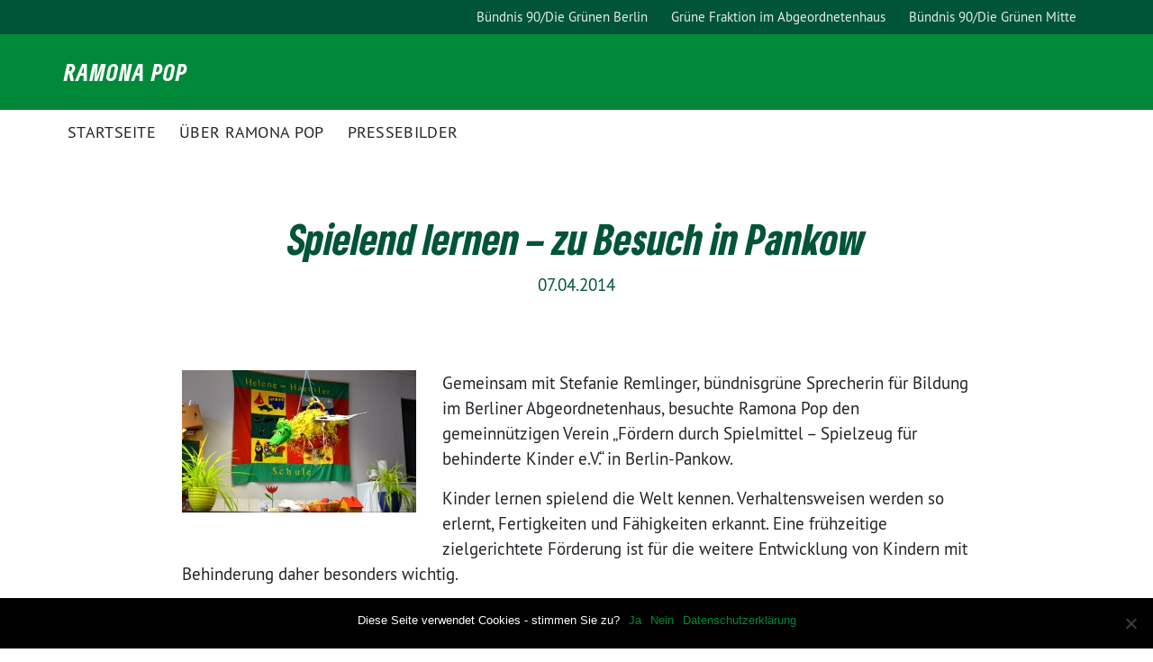

--- FILE ---
content_type: text/html; charset=UTF-8
request_url: https://ramona-pop.de/spielend-lernen-zu-besuch-in-pankow/
body_size: 17962
content:
<!doctype html><html lang="de" class="theme--default"><head><meta charset="UTF-8"><meta name="viewport" content="width=device-width, initial-scale=1"><link rel="profile" href="https://gmpg.org/xfn/11"><meta property="og:url" content="https://ramona-pop.de/spielend-lernen-zu-besuch-in-pankow/"><meta property="og:type" content="website"><meta property="og:title" content="Spielend lernen &#8211; zu Besuch in Pankow"><meta property="og:description" content="Gemeinsam mit Stefanie Remlinger, bündnisgrüne Sprecherin für Bildung im Berliner Abgeordnetenhaus, besuchte Ramona Pop den gemeinnützigen Verein „Fördern durch Spielmittel – Spielzeug für behinderte Kinder e.V.“ in Berlin-Pankow. Kinder lernen [&hellip;]"><meta property="og:image" content="https://ramona-pop.de/wp-content/themes/sunflower/assets/img/sunflower1.jpg"><meta name="twitter:card" content="summary_large_image"><meta property="twitter:domain" content="https://ramona-pop.de"><meta property="twitter:url" content="https://ramona-pop.de/spielend-lernen-zu-besuch-in-pankow/"><meta name="twitter:title" content="Spielend lernen &#8211; zu Besuch in Pankow"><meta name="twitter:description" content="Gemeinsam mit Stefanie Remlinger, bündnisgrüne Sprecherin für Bildung im Berliner Abgeordnetenhaus, besuchte Ramona Pop den gemeinnützigen Verein „Fördern durch Spielmittel – Spielzeug für behinderte Kinder e.V.“ in Berlin-Pankow. Kinder lernen [&hellip;]"><meta name="twitter:image" content="https://ramona-pop.de/wp-content/themes/sunflower/assets/img/sunflower1.jpg"><meta name='robots' content='index, follow, max-image-preview:large, max-snippet:-1, max-video-preview:-1' /><style>img:is([sizes="auto" i], [sizes^="auto," i]) { contain-intrinsic-size: 3000px 1500px }</style><title>Spielend lernen - zu Besuch in Pankow - Ramona Pop</title><link rel="canonical" href="https://ramona-pop.de/spielend-lernen-zu-besuch-in-pankow/" /><meta property="og:locale" content="de_DE" /><meta property="og:type" content="article" /><meta property="og:title" content="Spielend lernen - zu Besuch in Pankow - Ramona Pop" /><meta property="og:description" content="Gemeinsam mit Stefanie Remlinger, bündnisgrüne Sprecherin für Bildung im Berliner Abgeordnetenhaus, besuchte Ramona Pop den gemeinnützigen Verein „Fördern durch Spielmittel – Spielzeug für behinderte Kinder e.V.“ in Berlin-Pankow. Kinder lernen [&hellip;]" /><meta property="og:url" content="https://ramona-pop.de/spielend-lernen-zu-besuch-in-pankow/" /><meta property="og:site_name" content="Ramona Pop" /><meta property="article:published_time" content="2014-04-07T07:00:31+00:00" /><meta property="article:modified_time" content="2014-04-07T13:31:37+00:00" /><meta property="og:image" content="http://www.ramona-pop.de/wp-content/uploads/2014/04/DSC_8124-260x158.jpg" /><meta name="author" content="Ramona" /><meta name="twitter:card" content="summary_large_image" /><meta name="twitter:label1" content="Verfasst von" /><meta name="twitter:data1" content="Ramona" /><meta name="twitter:label2" content="Geschätzte Lesezeit" /><meta name="twitter:data2" content="2 Minuten" /> <script type="application/ld+json" class="yoast-schema-graph">{"@context":"https://schema.org","@graph":[{"@type":"Article","@id":"https://ramona-pop.de/spielend-lernen-zu-besuch-in-pankow/#article","isPartOf":{"@id":"https://ramona-pop.de/spielend-lernen-zu-besuch-in-pankow/"},"author":{"name":"Ramona","@id":"https://ramona-pop.de/#/schema/person/83ac45b7051dc6a594b488103a1b13b6"},"headline":"Spielend lernen &#8211; zu Besuch in Pankow","datePublished":"2014-04-07T07:00:31+00:00","dateModified":"2014-04-07T13:31:37+00:00","mainEntityOfPage":{"@id":"https://ramona-pop.de/spielend-lernen-zu-besuch-in-pankow/"},"wordCount":410,"commentCount":0,"publisher":{"@id":"https://ramona-pop.de/#organization"},"image":{"@id":"https://ramona-pop.de/spielend-lernen-zu-besuch-in-pankow/#primaryimage"},"thumbnailUrl":"http://www.ramona-pop.de/wp-content/uploads/2014/04/DSC_8124-260x158.jpg","articleSection":["Aktuelles"],"inLanguage":"de","potentialAction":[{"@type":"CommentAction","name":"Comment","target":["https://ramona-pop.de/spielend-lernen-zu-besuch-in-pankow/#respond"]}]},{"@type":"WebPage","@id":"https://ramona-pop.de/spielend-lernen-zu-besuch-in-pankow/","url":"https://ramona-pop.de/spielend-lernen-zu-besuch-in-pankow/","name":"Spielend lernen - zu Besuch in Pankow - Ramona Pop","isPartOf":{"@id":"https://ramona-pop.de/#website"},"primaryImageOfPage":{"@id":"https://ramona-pop.de/spielend-lernen-zu-besuch-in-pankow/#primaryimage"},"image":{"@id":"https://ramona-pop.de/spielend-lernen-zu-besuch-in-pankow/#primaryimage"},"thumbnailUrl":"http://www.ramona-pop.de/wp-content/uploads/2014/04/DSC_8124-260x158.jpg","datePublished":"2014-04-07T07:00:31+00:00","dateModified":"2014-04-07T13:31:37+00:00","breadcrumb":{"@id":"https://ramona-pop.de/spielend-lernen-zu-besuch-in-pankow/#breadcrumb"},"inLanguage":"de","potentialAction":[{"@type":"ReadAction","target":["https://ramona-pop.de/spielend-lernen-zu-besuch-in-pankow/"]}]},{"@type":"ImageObject","inLanguage":"de","@id":"https://ramona-pop.de/spielend-lernen-zu-besuch-in-pankow/#primaryimage","url":"http://www.ramona-pop.de/wp-content/uploads/2014/04/DSC_8124-260x158.jpg","contentUrl":"http://www.ramona-pop.de/wp-content/uploads/2014/04/DSC_8124-260x158.jpg"},{"@type":"BreadcrumbList","@id":"https://ramona-pop.de/spielend-lernen-zu-besuch-in-pankow/#breadcrumb","itemListElement":[{"@type":"ListItem","position":1,"name":"Startseite","item":"https://ramona-pop.de/"},{"@type":"ListItem","position":2,"name":"Aktuelles","item":"https://ramona-pop.de/aktuelles/"},{"@type":"ListItem","position":3,"name":"Spielend lernen &#8211; zu Besuch in Pankow"}]},{"@type":"WebSite","@id":"https://ramona-pop.de/#website","url":"https://ramona-pop.de/","name":"Ramona Pop","description":"","publisher":{"@id":"https://ramona-pop.de/#organization"},"potentialAction":[{"@type":"SearchAction","target":{"@type":"EntryPoint","urlTemplate":"https://ramona-pop.de/?s={search_term_string}"},"query-input":{"@type":"PropertyValueSpecification","valueRequired":true,"valueName":"search_term_string"}}],"inLanguage":"de"},{"@type":"Organization","@id":"https://ramona-pop.de/#organization","name":"Ramona Pop","url":"https://ramona-pop.de/","logo":{"@type":"ImageObject","inLanguage":"de","@id":"https://ramona-pop.de/#/schema/logo/image/","url":"https://ramona-pop.de/wp-content/uploads/2021/02/wl_RamonaPop006.jpg","contentUrl":"https://ramona-pop.de/wp-content/uploads/2021/02/wl_RamonaPop006.jpg","width":1920,"height":1327,"caption":"Ramona Pop"},"image":{"@id":"https://ramona-pop.de/#/schema/logo/image/"}},{"@type":"Person","@id":"https://ramona-pop.de/#/schema/person/83ac45b7051dc6a594b488103a1b13b6","name":"Ramona","image":{"@type":"ImageObject","inLanguage":"de","@id":"https://ramona-pop.de/#/schema/person/image/","url":"https://secure.gravatar.com/avatar/588659b13c55aea350d74edd1d50827f?s=96&d=mm&r=g","contentUrl":"https://secure.gravatar.com/avatar/588659b13c55aea350d74edd1d50827f?s=96&d=mm&r=g","caption":"Ramona"},"url":"https://ramona-pop.de/author/ramona13qtkste4jkg/"}]}</script> <link rel="alternate" type="application/rss+xml" title="Ramona Pop &raquo; Feed" href="https://ramona-pop.de/feed/" /><link rel="alternate" type="application/rss+xml" title="Ramona Pop &raquo; Kommentar-Feed" href="https://ramona-pop.de/comments/feed/" /><link rel="alternate" type="application/rss+xml" title="Ramona Pop &raquo; Spielend lernen &#8211; zu Besuch in Pankow-Kommentar-Feed" href="https://ramona-pop.de/spielend-lernen-zu-besuch-in-pankow/feed/" /> <script src="[data-uri]" defer></script> <style id='wp-emoji-styles-inline-css'>img.wp-smiley, img.emoji {
		display: inline !important;
		border: none !important;
		box-shadow: none !important;
		height: 1em !important;
		width: 1em !important;
		margin: 0 0.07em !important;
		vertical-align: -0.1em !important;
		background: none !important;
		padding: 0 !important;
	}</style><link data-optimized="1" rel='stylesheet' id='wp-block-library-css' href='https://ramona-pop.de/wp-content/litespeed/css/0b18c8554656bcce1c27c1ab374906ca.css?ver=906ca' media='all' /><style id='global-styles-inline-css'>:root{--wp--preset--aspect-ratio--square: 1;--wp--preset--aspect-ratio--4-3: 4/3;--wp--preset--aspect-ratio--3-4: 3/4;--wp--preset--aspect-ratio--3-2: 3/2;--wp--preset--aspect-ratio--2-3: 2/3;--wp--preset--aspect-ratio--16-9: 16/9;--wp--preset--aspect-ratio--9-16: 9/16;--wp--preset--color--black: #000000;--wp--preset--color--cyan-bluish-gray: #abb8c3;--wp--preset--color--white: #ffffff;--wp--preset--color--pale-pink: #f78da7;--wp--preset--color--vivid-red: #cf2e2e;--wp--preset--color--luminous-vivid-orange: #ff6900;--wp--preset--color--luminous-vivid-amber: #fcb900;--wp--preset--color--light-green-cyan: #7bdcb5;--wp--preset--color--vivid-green-cyan: #00d084;--wp--preset--color--pale-cyan-blue: #8ed1fc;--wp--preset--color--vivid-cyan-blue: #0693e3;--wp--preset--color--vivid-purple: #9b51e0;--wp--preset--color--himmel: #0BA1DD;--wp--preset--color--tanne: #005437;--wp--preset--color--klee: #008939;--wp--preset--color--klee-700: #006E2E;--wp--preset--color--grashalm: #8ABD24;--wp--preset--color--sonne: #FFF17A;--wp--preset--color--sand: #F5F1E9;--wp--preset--color--gray: #EFF2ED;--wp--preset--gradient--vivid-cyan-blue-to-vivid-purple: linear-gradient(135deg,rgba(6,147,227,1) 0%,rgb(155,81,224) 100%);--wp--preset--gradient--light-green-cyan-to-vivid-green-cyan: linear-gradient(135deg,rgb(122,220,180) 0%,rgb(0,208,130) 100%);--wp--preset--gradient--luminous-vivid-amber-to-luminous-vivid-orange: linear-gradient(135deg,rgba(252,185,0,1) 0%,rgba(255,105,0,1) 100%);--wp--preset--gradient--luminous-vivid-orange-to-vivid-red: linear-gradient(135deg,rgba(255,105,0,1) 0%,rgb(207,46,46) 100%);--wp--preset--gradient--very-light-gray-to-cyan-bluish-gray: linear-gradient(135deg,rgb(238,238,238) 0%,rgb(169,184,195) 100%);--wp--preset--gradient--cool-to-warm-spectrum: linear-gradient(135deg,rgb(74,234,220) 0%,rgb(151,120,209) 20%,rgb(207,42,186) 40%,rgb(238,44,130) 60%,rgb(251,105,98) 80%,rgb(254,248,76) 100%);--wp--preset--gradient--blush-light-purple: linear-gradient(135deg,rgb(255,206,236) 0%,rgb(152,150,240) 100%);--wp--preset--gradient--blush-bordeaux: linear-gradient(135deg,rgb(254,205,165) 0%,rgb(254,45,45) 50%,rgb(107,0,62) 100%);--wp--preset--gradient--luminous-dusk: linear-gradient(135deg,rgb(255,203,112) 0%,rgb(199,81,192) 50%,rgb(65,88,208) 100%);--wp--preset--gradient--pale-ocean: linear-gradient(135deg,rgb(255,245,203) 0%,rgb(182,227,212) 50%,rgb(51,167,181) 100%);--wp--preset--gradient--electric-grass: linear-gradient(135deg,rgb(202,248,128) 0%,rgb(113,206,126) 100%);--wp--preset--gradient--midnight: linear-gradient(135deg,rgb(2,3,129) 0%,rgb(40,116,252) 100%);--wp--preset--font-size--small: 13px;--wp--preset--font-size--medium: clamp(14px, 0.875rem + ((1vw - 3.2px) * 0.682), 20px);--wp--preset--font-size--large: clamp(22.041px, 1.378rem + ((1vw - 3.2px) * 1.586), 36px);--wp--preset--font-size--x-large: clamp(25.014px, 1.563rem + ((1vw - 3.2px) * 1.93), 42px);--wp--preset--font-family--pt-sans: "PT Sans", sans-serif;--wp--preset--font-family--gruenetype: 'GruenType', sans-serif;--wp--preset--spacing--20: 0.44rem;--wp--preset--spacing--30: 0.67rem;--wp--preset--spacing--40: 1rem;--wp--preset--spacing--50: 1.5rem;--wp--preset--spacing--60: 2.25rem;--wp--preset--spacing--70: 3.38rem;--wp--preset--spacing--80: 5.06rem;--wp--preset--shadow--natural: 6px 6px 9px rgba(0, 0, 0, 0.2);--wp--preset--shadow--deep: 12px 12px 50px rgba(0, 0, 0, 0.4);--wp--preset--shadow--sharp: 6px 6px 0px rgba(0, 0, 0, 0.2);--wp--preset--shadow--outlined: 6px 6px 0px -3px rgba(255, 255, 255, 1), 6px 6px rgba(0, 0, 0, 1);--wp--preset--shadow--crisp: 6px 6px 0px rgba(0, 0, 0, 1);}:root { --wp--style--global--content-size: 900px;--wp--style--global--wide-size: 1200px; }:where(body) { margin: 0; }.wp-site-blocks > .alignleft { float: left; margin-right: 2em; }.wp-site-blocks > .alignright { float: right; margin-left: 2em; }.wp-site-blocks > .aligncenter { justify-content: center; margin-left: auto; margin-right: auto; }:where(.is-layout-flex){gap: 0.5em;}:where(.is-layout-grid){gap: 0.5em;}.is-layout-flow > .alignleft{float: left;margin-inline-start: 0;margin-inline-end: 2em;}.is-layout-flow > .alignright{float: right;margin-inline-start: 2em;margin-inline-end: 0;}.is-layout-flow > .aligncenter{margin-left: auto !important;margin-right: auto !important;}.is-layout-constrained > .alignleft{float: left;margin-inline-start: 0;margin-inline-end: 2em;}.is-layout-constrained > .alignright{float: right;margin-inline-start: 2em;margin-inline-end: 0;}.is-layout-constrained > .aligncenter{margin-left: auto !important;margin-right: auto !important;}.is-layout-constrained > :where(:not(.alignleft):not(.alignright):not(.alignfull)){max-width: var(--wp--style--global--content-size);margin-left: auto !important;margin-right: auto !important;}.is-layout-constrained > .alignwide{max-width: var(--wp--style--global--wide-size);}body .is-layout-flex{display: flex;}.is-layout-flex{flex-wrap: wrap;align-items: center;}.is-layout-flex > :is(*, div){margin: 0;}body .is-layout-grid{display: grid;}.is-layout-grid > :is(*, div){margin: 0;}body{padding-top: 0px;padding-right: 0px;padding-bottom: 0px;padding-left: 0px;}a:where(:not(.wp-element-button)){text-decoration: underline;}:root :where(.wp-element-button, .wp-block-button__link){background-color: #32373c;border-width: 0;color: #fff;font-family: inherit;font-size: inherit;line-height: inherit;padding: calc(0.667em + 2px) calc(1.333em + 2px);text-decoration: none;}.has-black-color{color: var(--wp--preset--color--black) !important;}.has-cyan-bluish-gray-color{color: var(--wp--preset--color--cyan-bluish-gray) !important;}.has-white-color{color: var(--wp--preset--color--white) !important;}.has-pale-pink-color{color: var(--wp--preset--color--pale-pink) !important;}.has-vivid-red-color{color: var(--wp--preset--color--vivid-red) !important;}.has-luminous-vivid-orange-color{color: var(--wp--preset--color--luminous-vivid-orange) !important;}.has-luminous-vivid-amber-color{color: var(--wp--preset--color--luminous-vivid-amber) !important;}.has-light-green-cyan-color{color: var(--wp--preset--color--light-green-cyan) !important;}.has-vivid-green-cyan-color{color: var(--wp--preset--color--vivid-green-cyan) !important;}.has-pale-cyan-blue-color{color: var(--wp--preset--color--pale-cyan-blue) !important;}.has-vivid-cyan-blue-color{color: var(--wp--preset--color--vivid-cyan-blue) !important;}.has-vivid-purple-color{color: var(--wp--preset--color--vivid-purple) !important;}.has-himmel-color{color: var(--wp--preset--color--himmel) !important;}.has-tanne-color{color: var(--wp--preset--color--tanne) !important;}.has-klee-color{color: var(--wp--preset--color--klee) !important;}.has-klee-700-color{color: var(--wp--preset--color--klee-700) !important;}.has-grashalm-color{color: var(--wp--preset--color--grashalm) !important;}.has-sonne-color{color: var(--wp--preset--color--sonne) !important;}.has-sand-color{color: var(--wp--preset--color--sand) !important;}.has-gray-color{color: var(--wp--preset--color--gray) !important;}.has-black-background-color{background-color: var(--wp--preset--color--black) !important;}.has-cyan-bluish-gray-background-color{background-color: var(--wp--preset--color--cyan-bluish-gray) !important;}.has-white-background-color{background-color: var(--wp--preset--color--white) !important;}.has-pale-pink-background-color{background-color: var(--wp--preset--color--pale-pink) !important;}.has-vivid-red-background-color{background-color: var(--wp--preset--color--vivid-red) !important;}.has-luminous-vivid-orange-background-color{background-color: var(--wp--preset--color--luminous-vivid-orange) !important;}.has-luminous-vivid-amber-background-color{background-color: var(--wp--preset--color--luminous-vivid-amber) !important;}.has-light-green-cyan-background-color{background-color: var(--wp--preset--color--light-green-cyan) !important;}.has-vivid-green-cyan-background-color{background-color: var(--wp--preset--color--vivid-green-cyan) !important;}.has-pale-cyan-blue-background-color{background-color: var(--wp--preset--color--pale-cyan-blue) !important;}.has-vivid-cyan-blue-background-color{background-color: var(--wp--preset--color--vivid-cyan-blue) !important;}.has-vivid-purple-background-color{background-color: var(--wp--preset--color--vivid-purple) !important;}.has-himmel-background-color{background-color: var(--wp--preset--color--himmel) !important;}.has-tanne-background-color{background-color: var(--wp--preset--color--tanne) !important;}.has-klee-background-color{background-color: var(--wp--preset--color--klee) !important;}.has-klee-700-background-color{background-color: var(--wp--preset--color--klee-700) !important;}.has-grashalm-background-color{background-color: var(--wp--preset--color--grashalm) !important;}.has-sonne-background-color{background-color: var(--wp--preset--color--sonne) !important;}.has-sand-background-color{background-color: var(--wp--preset--color--sand) !important;}.has-gray-background-color{background-color: var(--wp--preset--color--gray) !important;}.has-black-border-color{border-color: var(--wp--preset--color--black) !important;}.has-cyan-bluish-gray-border-color{border-color: var(--wp--preset--color--cyan-bluish-gray) !important;}.has-white-border-color{border-color: var(--wp--preset--color--white) !important;}.has-pale-pink-border-color{border-color: var(--wp--preset--color--pale-pink) !important;}.has-vivid-red-border-color{border-color: var(--wp--preset--color--vivid-red) !important;}.has-luminous-vivid-orange-border-color{border-color: var(--wp--preset--color--luminous-vivid-orange) !important;}.has-luminous-vivid-amber-border-color{border-color: var(--wp--preset--color--luminous-vivid-amber) !important;}.has-light-green-cyan-border-color{border-color: var(--wp--preset--color--light-green-cyan) !important;}.has-vivid-green-cyan-border-color{border-color: var(--wp--preset--color--vivid-green-cyan) !important;}.has-pale-cyan-blue-border-color{border-color: var(--wp--preset--color--pale-cyan-blue) !important;}.has-vivid-cyan-blue-border-color{border-color: var(--wp--preset--color--vivid-cyan-blue) !important;}.has-vivid-purple-border-color{border-color: var(--wp--preset--color--vivid-purple) !important;}.has-himmel-border-color{border-color: var(--wp--preset--color--himmel) !important;}.has-tanne-border-color{border-color: var(--wp--preset--color--tanne) !important;}.has-klee-border-color{border-color: var(--wp--preset--color--klee) !important;}.has-klee-700-border-color{border-color: var(--wp--preset--color--klee-700) !important;}.has-grashalm-border-color{border-color: var(--wp--preset--color--grashalm) !important;}.has-sonne-border-color{border-color: var(--wp--preset--color--sonne) !important;}.has-sand-border-color{border-color: var(--wp--preset--color--sand) !important;}.has-gray-border-color{border-color: var(--wp--preset--color--gray) !important;}.has-vivid-cyan-blue-to-vivid-purple-gradient-background{background: var(--wp--preset--gradient--vivid-cyan-blue-to-vivid-purple) !important;}.has-light-green-cyan-to-vivid-green-cyan-gradient-background{background: var(--wp--preset--gradient--light-green-cyan-to-vivid-green-cyan) !important;}.has-luminous-vivid-amber-to-luminous-vivid-orange-gradient-background{background: var(--wp--preset--gradient--luminous-vivid-amber-to-luminous-vivid-orange) !important;}.has-luminous-vivid-orange-to-vivid-red-gradient-background{background: var(--wp--preset--gradient--luminous-vivid-orange-to-vivid-red) !important;}.has-very-light-gray-to-cyan-bluish-gray-gradient-background{background: var(--wp--preset--gradient--very-light-gray-to-cyan-bluish-gray) !important;}.has-cool-to-warm-spectrum-gradient-background{background: var(--wp--preset--gradient--cool-to-warm-spectrum) !important;}.has-blush-light-purple-gradient-background{background: var(--wp--preset--gradient--blush-light-purple) !important;}.has-blush-bordeaux-gradient-background{background: var(--wp--preset--gradient--blush-bordeaux) !important;}.has-luminous-dusk-gradient-background{background: var(--wp--preset--gradient--luminous-dusk) !important;}.has-pale-ocean-gradient-background{background: var(--wp--preset--gradient--pale-ocean) !important;}.has-electric-grass-gradient-background{background: var(--wp--preset--gradient--electric-grass) !important;}.has-midnight-gradient-background{background: var(--wp--preset--gradient--midnight) !important;}.has-small-font-size{font-size: var(--wp--preset--font-size--small) !important;}.has-medium-font-size{font-size: var(--wp--preset--font-size--medium) !important;}.has-large-font-size{font-size: var(--wp--preset--font-size--large) !important;}.has-x-large-font-size{font-size: var(--wp--preset--font-size--x-large) !important;}.has-pt-sans-font-family{font-family: var(--wp--preset--font-family--pt-sans) !important;}.has-gruenetype-font-family{font-family: var(--wp--preset--font-family--gruenetype) !important;}
:where(.wp-block-post-template.is-layout-flex){gap: 1.25em;}:where(.wp-block-post-template.is-layout-grid){gap: 1.25em;}
:where(.wp-block-columns.is-layout-flex){gap: 2em;}:where(.wp-block-columns.is-layout-grid){gap: 2em;}
:root :where(.wp-block-pullquote){font-size: clamp(0.984em, 0.984rem + ((1vw - 0.2em) * 0.938), 1.5em);line-height: 1.6;}</style><link data-optimized="1" rel='stylesheet' id='cookie-notice-front-css' href='https://ramona-pop.de/wp-content/litespeed/css/f547f4b58f472525786d6459f8dec96b.css?ver=ec96b' media='all' /><link data-optimized="1" rel='stylesheet' id='sunflower-style-css' href='https://ramona-pop.de/wp-content/litespeed/css/99d368f72a4454e5422a42862f7d6936.css?ver=d6936' media='all' /><link data-optimized="1" rel='stylesheet' id='lightbox-css' href='https://ramona-pop.de/wp-content/litespeed/css/fd00733af793b78fb9871d500a99e208.css?ver=9e208' media='all' /> <script src="https://ramona-pop.de/wp-includes/js/jquery/jquery.min.js" id="jquery-core-js"></script> <script data-optimized="1" src="https://ramona-pop.de/wp-content/litespeed/js/8891a0d525dd18f01c8ebeb96485e98d.js?ver=5e98d" id="jquery-migrate-js" defer data-deferred="1"></script> <link rel="https://api.w.org/" href="https://ramona-pop.de/wp-json/" /><link rel="alternate" title="JSON" type="application/json" href="https://ramona-pop.de/wp-json/wp/v2/posts/2716" /><link rel="EditURI" type="application/rsd+xml" title="RSD" href="https://ramona-pop.de/xmlrpc.php?rsd" /><link rel='shortlink' href='https://ramona-pop.de/?p=2716' /><link rel="alternate" title="oEmbed (JSON)" type="application/json+oembed" href="https://ramona-pop.de/wp-json/oembed/1.0/embed?url=https%3A%2F%2Framona-pop.de%2Fspielend-lernen-zu-besuch-in-pankow%2F" /><link rel="alternate" title="oEmbed (XML)" type="text/xml+oembed" href="https://ramona-pop.de/wp-json/oembed/1.0/embed?url=https%3A%2F%2Framona-pop.de%2Fspielend-lernen-zu-besuch-in-pankow%2F&#038;format=xml" /><link rel="pingback" href="https://ramona-pop.de/xmlrpc.php"><style class='wp-fonts-local'>@font-face{font-family:"PT Sans";font-style:normal;font-weight:400;font-display:fallback;src:url('https://ramona-pop.de/wp-content/themes/sunflower/assets/fonts/PTSans-Regular.woff2') format('woff2');font-stretch:normal;}
@font-face{font-family:"PT Sans";font-style:italic;font-weight:400;font-display:fallback;src:url('https://ramona-pop.de/wp-content/themes/sunflower/assets/fonts/PTSans-Italic.woff2') format('woff2');font-stretch:normal;}
@font-face{font-family:"PT Sans";font-style:normal;font-weight:700;font-display:fallback;src:url('https://ramona-pop.de/wp-content/themes/sunflower/assets/fonts/PTSans-Bold.woff2') format('woff2');font-stretch:normal;}
@font-face{font-family:"PT Sans";font-style:italic;font-weight:700;font-display:fallback;src:url('https://ramona-pop.de/wp-content/themes/sunflower/assets/fonts/PTSans-BoldItalic.woff2') format('woff2');font-stretch:normal;}
@font-face{font-family:GruenType;font-style:bold;font-weight:900;font-display:block;src:url('https://ramona-pop.de/wp-content/themes/sunflower/assets/fonts/GrueneType-BlackCondensedItalic.woff2') format('woff2');font-stretch:normal;}</style><link rel="icon" href="https://ramona-pop.de/wp-content/uploads/2019/03/cropped-38614918_2068261713187081_8392651028809383936_o-32x32.jpg" sizes="32x32" /><link rel="icon" href="https://ramona-pop.de/wp-content/uploads/2019/03/cropped-38614918_2068261713187081_8392651028809383936_o-192x192.jpg" sizes="192x192" /><link rel="apple-touch-icon" href="https://ramona-pop.de/wp-content/uploads/2019/03/cropped-38614918_2068261713187081_8392651028809383936_o-180x180.jpg" /><meta name="msapplication-TileImage" content="https://ramona-pop.de/wp-content/uploads/2019/03/cropped-38614918_2068261713187081_8392651028809383936_o-270x270.jpg" /><style id="sccss">#topmenu-container .search, #topmenu-container .show-search {
    display: none !important;
}
a.bloginfo-description{text-transform:none!important}</style></head><body class="post-template-default single single-post postid-2716 single-format-standard cookies-not-set no-sidebar"><div id="page" class="site">
<a class="skip-link screen-reader-text" href="#primary">Weiter zum Inhalt</a><header id="masthead" class="site-header"><nav class="navbar navbar-top d-none d-lg-block navbar-expand-lg navbar-dark p-0 topmenu"><div class="container">
<button class="navbar-toggler" type="button" data-bs-toggle="collapse" data-bs-target="#topmenu-container" aria-controls="topmenu-container" aria-expanded="false" aria-label="Toggle navigation">
<span class="navbar-toggler-icon"></span>
</button><div class="collapse navbar-collapse justify-content-between" id="topmenu-container"><div class="social-media-profiles d-none d-md-flex"></div><div class="d-flex"><ul id="topmenu" class="navbar-nav small"><li itemscope="itemscope" itemtype="https://www.schema.org/SiteNavigationElement" id="menu-item-4595" class="menu-item menu-item-type-custom menu-item-object-custom menu-item-4595 nav-item"><a title="Bündnis 90/Die Grünen Berlin" href="https://gruene.berlin" class="nav-link">Bündnis 90/Die Grünen Berlin</a></li><li itemscope="itemscope" itemtype="https://www.schema.org/SiteNavigationElement" id="menu-item-4596" class="menu-item menu-item-type-custom menu-item-object-custom menu-item-4596 nav-item"><a title="Grüne Fraktion im Abgeordnetenhaus" href="https://gruene-fraktion-berlin.de" class="nav-link">Grüne Fraktion im Abgeordnetenhaus</a></li><li itemscope="itemscope" itemtype="https://www.schema.org/SiteNavigationElement" id="menu-item-4593" class="menu-item menu-item-type-custom menu-item-object-custom menu-item-4593 nav-item"><a title="Bündnis 90/Die Grünen Mitte" href="https://gruene-mitte.de" class="nav-link">Bündnis 90/Die Grünen Mitte</a></li></ul><form class="form-inline my-2 my-md-0 search d-flex" action="https://ramona-pop.de">
<input class="form-control form-control-sm topbar-search-q" name="s" type="text" placeholder="Suche" aria-label="Suche"
value=""
>
<input type="submit" class="d-none" value="Suche" aria-label="Suche"></form>
<button class="show-search me-3" title="zeige Suche" aria-label="zeige Suche">
<i class="fas fa-search"></i>
</button>
<button class="d-none show-contrast" title="Kontrast erhöhen" aria-label="Kontrast erhöhen">
<i class="fab fa-accessible-icon"></i>
</button></div></div></div></nav><div class="container-fluid bloginfo bg-primary"><div class="container d-flex align-items-center"><div class="img-container
">
<a href="https://ramona-pop.de" rel="home" aria-current="page" title="Ramona Pop"></a></div><div>
<a href="https://ramona-pop.de" class="d-block h5 text-white bloginfo-name no-link">
Ramona Pop					</a>
<a href="https://ramona-pop.de" class="d-block text-white mb-0 bloginfo-description no-link">
</a></div></div></div></header><div id="navbar-sticky-detector"></div><nav class="navbar navbar-main navbar-expand-lg navbar-light bg-white"><div class="container"><button class="navbar-toggler collapsed" type="button" data-bs-toggle="collapse" data-bs-target="#mainmenu-container" aria-controls="mainmenu" aria-expanded="false" aria-label="Toggle navigation">
<i class="fas fa-times close"></i>
<i class="fas fa-bars open"></i>
</button><div class="collapse navbar-collapse" id="mainmenu-container"><ul id="mainmenu" class="navbar-nav mr-auto"><li itemscope="itemscope" itemtype="https://www.schema.org/SiteNavigationElement" id="menu-item-4533" class="menu-item menu-item-type-post_type menu-item-object-page menu-item-home menu-item-4533 nav-item"><a title="Startseite" href="https://ramona-pop.de/" class="nav-link">Startseite</a></li><li itemscope="itemscope" itemtype="https://www.schema.org/SiteNavigationElement" id="menu-item-4534" class="menu-item menu-item-type-post_type menu-item-object-page menu-item-4534 nav-item"><a title="Über Ramona Pop" href="https://ramona-pop.de/ueber-ramona/" class="nav-link">Über Ramona Pop</a></li><li itemscope="itemscope" itemtype="https://www.schema.org/SiteNavigationElement" id="menu-item-35187" class="menu-item menu-item-type-post_type menu-item-object-page menu-item-35187 nav-item"><a title="Pressebilder" href="https://ramona-pop.de/bilder/" class="nav-link">Pressebilder</a></li></ul><form class="form-inline my-2 mb-2 search d-block d-lg-none" action="https://ramona-pop.de">
<input class="form-control form-control-sm topbar-search-q" name="s" type="text" placeholder="Suche" aria-label="Suche"
value=""
>
<input type="submit" class="d-none" value="Suche" aria-label="Suche"></form></div></div></nav><div id="content" class="container container-narrow "><div class="row"><div class="col-12"><main id="primary" class="site-main"><article id="post-2716" class="display-single post-2716 post type-post status-publish format-standard hentry category-presse"><header class="entry-header full-width has-no-post-thumbnail"><div class="container"><div class="row position-relative"><div class="col-12"><h1 class="entry-title">Spielend lernen &#8211; zu Besuch in Pankow</h1><div class="entry-meta mb-3">
<span class="posted-on"><time class="entry-date published" datetime="2014-04-07T09:00:31+02:00">07.04.2014</time><time class="updated" datetime="2014-04-07T15:31:37+02:00">07.04.2014</time></span></div></div></div></div></header><div class="row"><div class="order-1 col-md-12"><div class="entry-content accordion"><p style="text-align: left;"><a href="http://www.ramona-pop.de/wp-content/uploads/2014/04/DSC_8124.jpg"><img data-lazyloaded="1" src="[data-uri]" decoding="async" class="size-medium wp-image-2720 alignleft" alt="DSC_8124" data-src="http://www.ramona-pop.de/wp-content/uploads/2014/04/DSC_8124-260x158.jpg" width="260" height="158" data-srcset="https://ramona-pop.de/wp-content/uploads/2014/04/DSC_8124-260x158.jpg 260w, https://ramona-pop.de/wp-content/uploads/2014/04/DSC_8124-184x112.jpg 184w, https://ramona-pop.de/wp-content/uploads/2014/04/DSC_8124-540x329.jpg 540w" data-sizes="(max-width: 260px) 100vw, 260px" /><noscript><img decoding="async" class="size-medium wp-image-2720 alignleft" alt="DSC_8124" src="http://www.ramona-pop.de/wp-content/uploads/2014/04/DSC_8124-260x158.jpg" width="260" height="158" srcset="https://ramona-pop.de/wp-content/uploads/2014/04/DSC_8124-260x158.jpg 260w, https://ramona-pop.de/wp-content/uploads/2014/04/DSC_8124-184x112.jpg 184w, https://ramona-pop.de/wp-content/uploads/2014/04/DSC_8124-540x329.jpg 540w" sizes="(max-width: 260px) 100vw, 260px" /></noscript></a>Gemeinsam mit Stefanie Remlinger, bündnisgrüne Sprecherin für Bildung im Berliner Abgeordnetenhaus, besuchte Ramona Pop den gemeinnützigen Verein „Fördern durch Spielmittel – Spielzeug für behinderte Kinder e.V.“ in Berlin-Pankow.</p><p style="text-align: left;">Kinder lernen spielend die Welt kennen. Verhaltensweisen werden so erlernt, Fertigkeiten und Fähigkeiten erkannt. Eine frühzeitige zielgerichtete Förderung ist für die weitere Entwicklung von Kindern mit Behinderung daher besonders wichtig.</p><p><a href="http://www.ramona-pop.de/wp-content/uploads/2014/04/DSC_8134.jpg"><img data-lazyloaded="1" src="[data-uri]" decoding="async" class="alignright size-thumbnail wp-image-2723" alt="DSC_8134" data-src="http://www.ramona-pop.de/wp-content/uploads/2014/04/DSC_8134-184x121.jpg" width="184" height="121" data-srcset="https://ramona-pop.de/wp-content/uploads/2014/04/DSC_8134-184x121.jpg 184w, https://ramona-pop.de/wp-content/uploads/2014/04/DSC_8134-260x172.jpg 260w, https://ramona-pop.de/wp-content/uploads/2014/04/DSC_8134-540x357.jpg 540w" data-sizes="(max-width: 184px) 100vw, 184px" /><noscript><img decoding="async" class="alignright size-thumbnail wp-image-2723" alt="DSC_8134" src="http://www.ramona-pop.de/wp-content/uploads/2014/04/DSC_8134-184x121.jpg" width="184" height="121" srcset="https://ramona-pop.de/wp-content/uploads/2014/04/DSC_8134-184x121.jpg 184w, https://ramona-pop.de/wp-content/uploads/2014/04/DSC_8134-260x172.jpg 260w, https://ramona-pop.de/wp-content/uploads/2014/04/DSC_8134-540x357.jpg 540w" sizes="(max-width: 184px) 100vw, 184px" /></noscript></a>Siegfried Zoels, Initiator des Vereins, hat sich zum Ziel gesetzt, innovatives Spielzeug für genau diese Kinder zu konzipieren. Hierfür stehen die von ihm ins Leben gerufenen und von der UNESCO geförderten Kreativworkshops im Mittelpunkt. Therapeuten, Pädagogen, Spielzeugdesigner und Techniker werden für 2 Wochen eingeladen, um in einer Einrichtung mit behinderten Kindern oder Erwachsenen die alltäglichen Probleme lebensnah kennenzulernen. Aber auch die Fähigkeiten jeder und jedes Einzelnen werden so entdeckt.<span id="more-2716"></span></p><p>Über den gegenseitigen Austausch von Ideen und Anregungen werden neue Spielzeuge entwickelt, die gleich vor Ort ausprobiert werden können. Mit einer Präsentation findet zum Abschluss des Workshops die Vorstellung der neu entwickelten Spielmittel statt. Die Innovationsprodukte werden dann in Katalogen veröffentlicht und können zum Beispiel in Behindertenwerkstätten nachgebaut werden. Mittlerweile nahmen 340 Teilnehmer aus 59 Ländern an den 17 Workshops teil. Und dabei zeigt sich immer wieder: Spielzeug muss nicht teuer sein. Es sind oft einfache Ideen, mit denen man große Wirkung erzielen kann.</p><div><a href="http://www.ramona-pop.de/wp-content/uploads/2014/04/DSC_8153.jpg"><img data-lazyloaded="1" src="[data-uri]" decoding="async" class="alignleft size-thumbnail wp-image-2728" alt="DSC_8153" data-src="http://www.ramona-pop.de/wp-content/uploads/2014/04/DSC_8153-184x121.jpg" width="184" height="121" data-srcset="https://ramona-pop.de/wp-content/uploads/2014/04/DSC_8153-184x121.jpg 184w, https://ramona-pop.de/wp-content/uploads/2014/04/DSC_8153-260x172.jpg 260w, https://ramona-pop.de/wp-content/uploads/2014/04/DSC_8153-540x357.jpg 540w" data-sizes="(max-width: 184px) 100vw, 184px" /><noscript><img decoding="async" class="alignleft size-thumbnail wp-image-2728" alt="DSC_8153" src="http://www.ramona-pop.de/wp-content/uploads/2014/04/DSC_8153-184x121.jpg" width="184" height="121" srcset="https://ramona-pop.de/wp-content/uploads/2014/04/DSC_8153-184x121.jpg 184w, https://ramona-pop.de/wp-content/uploads/2014/04/DSC_8153-260x172.jpg 260w, https://ramona-pop.de/wp-content/uploads/2014/04/DSC_8153-540x357.jpg 540w" sizes="(max-width: 184px) 100vw, 184px" /></noscript></a>Stark beeindruckt waren die beiden Politikerinnen auch von dem im Gebäude integrierten Familienzentrum. Hier gibt es eine Ludothek, wo über 850 Spielzeuge ausprobiert und ausgeliehen werden können. Selbst gebaute Klanghölzer aus Pappmache oder spezielle Handspielpuppen warten darauf, von Kindern mit oder ohne Behinderung entdeckt zu werden. Eltern können sich zudem direkt vor Ort beraten lassen, welches Spielzeug zu ihren Kindern passt.</div><div></div><div>Zum Abschluss zeigte Herr Zoels noch voller Stolz den Ausbildungsbetrieb des Vereins. In einer Tischlerei und Schneiderei arbeiten Behinderte und Nichtbehinderte gemeinsam zusammen und werden dort als Lehrlinge ausgebildet. Über die gezielte Förderung von Teilkompetenzen erschließen sich Möglichkeiten der Integration in den ersten Arbeitsmarkt. Dafür erhielt der Verein 2013 den Pankower Ausbildungspreis.</div><p>Nachdem Besuch war für Stefanie Remlinger und Ramona Pop klar, sich weiterhin für dieses weltweit einmalige Projekt einzusetzen, dass ohne eine Regelfinanzierung arbeitet und vom Idealismus seiner Mitarbeiterinnen und Mitarbeiter lebt.</p><p><span style="text-decoration: underline;">Lust, auch einmal die Ludothek zu entdecken?</span></p><div>Ludothek, Immanuelkirchstraße 24, 10405 Berlin,</div><div>dienstags und freitags von 15:00 Uhr &#8211; 18:00 Uhr</div><p>&nbsp;</p><div></div><p>&nbsp;</p></div></div></div><div class="row"><footer class="entry-footer mt-4"><div class="d-flex mt-2 mb-2"><div class="social-media-sharers mb-5"><a href="https://twitter.com/intent/tweet?text=Spielend%20lernen%20%26%238211%3B%20zu%20Besuch%20in%20Pankow&amp;url=https://ramona-pop.de/spielend-lernen-zu-besuch-in-pankow/&amp;via=" target="_blank" title="Auf X (Twitter) teilen" class="sharer"><i class="fab fa-x-twitter"></i></a> <i class='fab fa-facebook sharer' title="Auf Facebook teilen "></i> <a href="mailto:?subject=Spielend%20lernen%20%26%238211%3B%20zu%20Besuch%20in%20Pankow&amp;body=https://ramona-pop.de/spielend-lernen-zu-besuch-in-pankow/" target="_blank" title="Sende E-Mail" class="sharer"><i class="fas fa-envelope"></i></a></div><div>
<span class="cat-links small"><a href="https://ramona-pop.de/category/presse/" rel="category tag">Aktuelles</a></span></div></div></footer></div></article><div class="full-width bg-lightgreen pt-5 pb-5"><div class="container"><h4 class="h2 text-center mt-3 mb-5">Artikel kommentieren</h4><div id="respond" class="comment-respond"><h3 id="reply-title" class="comment-reply-title">Artikel kommentieren</h3><form action="https://ramona-pop.de/wp-comments-post.php" method="post" id="commentform" class="row" novalidate><div class="col-12 col-md-6"><p class="comment-form-comment"><label for="comment">Kommentar <span class="required">*</span></label><textarea autocomplete="new-password"  id="d17feff2b0"  name="d17feff2b0"   cols="45" rows="8" maxlength="65525" required></textarea><textarea id="comment" aria-label="hp-comment" aria-hidden="true" name="comment" autocomplete="new-password" style="padding:0 !important;clip:rect(1px, 1px, 1px, 1px) !important;position:absolute !important;white-space:nowrap !important;height:1px !important;width:1px !important;overflow:hidden !important;" tabindex="-1"></textarea><script data-noptimize src="[data-uri]" defer></script></p><p>Ihre E-Mail-Adresse wird nicht veröffentlicht. Erforderliche Felder sind mit * markiert. Mit der Nutzung dieses Formulars erklären Sie sich mit der Speicherung und Verarbeitung Ihrer Daten durch diese Website einverstanden. Weiteres entnehmen Sie bitte der <a href="">Datenschutzerklärung</a>.</p></div><div class="col-12 col-md-6"><p class="comment-form-author"><label for="author">Name <span class="required">*</span></label> <input id="author" name="author" type="text" value="" size="30" maxlength="245" autocomplete="name" required /></p><p class="comment-form-email"><label for="email">E-Mail <span class="required">*</span></label> <input id="email" name="email" type="email" value="" size="30" maxlength="100" autocomplete="email" required /></p><p class="comment-form-url"><label for="url">Website</label> <input id="url" name="url" type="url" value="" size="30" maxlength="200" autocomplete="url" /></p></div><p class="form-submit"><input name="submit" type="submit" id="submit" class="submit" value="abschicken" /> <input type='hidden' name='comment_post_ID' value='2716' id='comment_post_ID' />
<input type='hidden' name='comment_parent' id='comment_parent' value='0' /></p></form></div></div></div><div id="comments" class="comments-area"></div></main></div></div><div class="row sunflower-post-navigation mb-3"><div class="col-12 col-md-6 mb-2 mb-md-0"><div class=""><a href="https://ramona-pop.de/unsere-stadt-hat-mehr-verdient/" rel="prev">Unsere Stadt hat mehr verdient!<div class="announce">zurück</div></a></div></div><div class="col-12 col-md-6"><div class=""><a href="https://ramona-pop.de/gruene-melden-chaos-am-ber-zur-aktuellen-stunde-im-abgeordnetenhaus-an/" rel="next">Grüne melden Chaos am BER zur Aktuellen Stunde im Abgeordnetenhaus an<div class="announce">vor</div></a></div></div></div><div class="full-width bg-lightgreen mt-5"><div class="container related-posts"><div class="row"><div class="col-12 text-center p-5"><h2>
Ähnliche Beiträge</h2></div><div class="col-12 col-md-6"><article id="post-39636" class="bg-white mb-4 has-shadow post-39636 post type-post status-publish format-standard hentry category-presse"><div class=""><div class="p-45"><header class="entry-header mb-2"><h2 class="card-title h4 mb-3"><a href="https://ramona-pop.de/diese-seite-wird-nicht-mehr-aktualisiert/" rel="bookmark">Mit dem Abschied von Ramona Pop aus der Berliner Landespolitik wird diese Seite nicht mehr aktualisiert und dient nur noch als Archiv.</a></h2><div class="entry-meta mb-3">
<span class="posted-on"><time class="entry-date published" datetime="2022-07-04T09:31:00+02:00">04.07.2022</time><time class="updated" datetime="2022-10-26T09:35:27+02:00">26.10.2022</time></span></div></header><div class="entry-content">
<a href="https://ramona-pop.de/diese-seite-wird-nicht-mehr-aktualisiert/" rel="bookmark">
</a></div><footer class="entry-footer"><div class="d-flex mt-2 mb-2"><div>
<span class="cat-links small"><a href="https://ramona-pop.de/category/presse/" rel="category tag">Aktuelles</a></span></div></div><div class="d-flex flex-row-reverse">
<a href="https://ramona-pop.de/diese-seite-wird-nicht-mehr-aktualisiert/" rel="bookmark" class="continue-reading">
weiterlesen				</a></div></footer></div></div></article></div><div class="col-12 col-md-6"><article id="post-6854" class="bg-white mb-4 has-shadow post-6854 post type-post status-publish format-standard has-post-thumbnail hentry category-presse"><div class=""><div class="">
<a href="https://ramona-pop.de/freiheiten-fuer-zweifach-geimpfte/" aria-label="Post Thumbnail" rel="bookmark"><div class="post-thumbnail
">
<img data-lazyloaded="1" src="[data-uri]" width="1331" height="998" data-src="https://ramona-pop.de/wp-content/uploads/2021/04/impfen.jpg" class="w-100 border-radius wp-post-image" alt="Impfen" decoding="async" data-srcset="https://ramona-pop.de/wp-content/uploads/2021/04/impfen.jpg 1331w, https://ramona-pop.de/wp-content/uploads/2021/04/impfen-400x300.jpg 400w, https://ramona-pop.de/wp-content/uploads/2021/04/impfen-800x600.jpg 800w, https://ramona-pop.de/wp-content/uploads/2021/04/impfen-150x112.jpg 150w" data-sizes="(max-width: 1331px) 100vw, 1331px" /><noscript><img width="1331" height="998" src="https://ramona-pop.de/wp-content/uploads/2021/04/impfen.jpg" class="w-100 border-radius wp-post-image" alt="Impfen" decoding="async" srcset="https://ramona-pop.de/wp-content/uploads/2021/04/impfen.jpg 1331w, https://ramona-pop.de/wp-content/uploads/2021/04/impfen-400x300.jpg 400w, https://ramona-pop.de/wp-content/uploads/2021/04/impfen-800x600.jpg 800w, https://ramona-pop.de/wp-content/uploads/2021/04/impfen-150x112.jpg 150w" sizes="(max-width: 1331px) 100vw, 1331px" /></noscript></div></a></div><div class="p-45"><header class="entry-header mb-2"><h2 class="card-title h4 mb-3"><a href="https://ramona-pop.de/freiheiten-fuer-zweifach-geimpfte/" rel="bookmark">Freiheiten für zweifach Geimpfte</a></h2><div class="entry-meta mb-3">
<span class="posted-on"><time class="entry-date published" datetime="2021-04-07T18:35:31+02:00">07.04.2021</time><time class="updated" datetime="2021-06-28T16:14:49+02:00">28.06.2021</time></span></div></header><div class="entry-content">
<a href="https://ramona-pop.de/freiheiten-fuer-zweifach-geimpfte/" rel="bookmark"><p>Berliner Tagesspiegel. Senatorin Ramona Pop hält Grundrechts-einschränkungen für zweifach Geimpfte für nicht begründbar. Bund und Länder sollen zügig eine Regelung treffen, fordert die Grüne. Grundrechtseinschränkungen sollen nach der zweiten Corona-Impfung [&hellip;]</p>
</a></div><footer class="entry-footer"><div class="d-flex mt-2 mb-2"><div>
<span class="cat-links small"><a href="https://ramona-pop.de/category/presse/" rel="category tag">Aktuelles</a></span></div></div><div class="d-flex flex-row-reverse">
<a href="https://ramona-pop.de/freiheiten-fuer-zweifach-geimpfte/" rel="bookmark" class="continue-reading">
weiterlesen				</a></div></footer></div></div></article></div></div></div></div></div><footer id="colophon" class="site-footer"><div class="container site-info"><div class="row"><div class="col-12 col-md-4 d-flex justify-content-center justify-content-md-start"><nav class="navbar navbar-top navbar-expand-md "><div class="text-center "><ul id="footer1" class="navbar-nav small"><li itemscope="itemscope" itemtype="https://www.schema.org/SiteNavigationElement" id="menu-item-35186" class="menu-item menu-item-type-post_type menu-item-object-page menu-item-35186 nav-item"><a title="Impressum" href="https://ramona-pop.de/impressum/" class="nav-link">Impressum</a></li></ul></div></nav></div><div class="col-12 col-md-4 p-2 justify-content-center d-flex">
<a href="https://twitter.com/@ramonapop" target="_blank" title="Twitter" class="social-media-profile" rel="me"><i class="fab fa-twitter"></i></a><a href="https://www.facebook.com/Ramona-Pop-236632999683304/" target="_blank" title="Facebook" class="social-media-profile" rel="me"><i class="fab fa-facebook"></i></a><a href="https://www.instagram.com/ramonapop" target="_blank" title="Instagram" class="social-media-profile" rel="me"><i class="fab fa-instagram"></i></a></div><div class="col-12 col-md-4 d-flex justify-content-center justify-content-md-end"><nav class="navbar navbar-top navbar-expand-md"><div class="text-center"><ul id="footer2" class="navbar-nav small"><li itemscope="itemscope" itemtype="https://www.schema.org/SiteNavigationElement" id="menu-item-6938" class="menu-item menu-item-type-post_type menu-item-object-page menu-item-6938 nav-item"><a title="Datenschutzerklärung" href="https://ramona-pop.de/datenschutzerklaerung/" class="nav-link">Datenschutzerklärung</a></li></ul></div></nav></div></div><div class="row"><div class="col-12 mt-4 mb-4"><hr></div></div><div class="row d-block d-lg-none mb-5"><div class="col-12"><nav class=" navbar navbar-top navbar-expand-md d-flex justify-content-center"><div class="text-center"><ul id="topmenu-footer" class="navbar-nav small"><li itemscope="itemscope" itemtype="https://www.schema.org/SiteNavigationElement" class="menu-item menu-item-type-custom menu-item-object-custom menu-item-4595 nav-item"><a title="Bündnis 90/Die Grünen Berlin" href="https://gruene.berlin" class="nav-link">Bündnis 90/Die Grünen Berlin</a></li><li itemscope="itemscope" itemtype="https://www.schema.org/SiteNavigationElement" class="menu-item menu-item-type-custom menu-item-object-custom menu-item-4596 nav-item"><a title="Grüne Fraktion im Abgeordnetenhaus" href="https://gruene-fraktion-berlin.de" class="nav-link">Grüne Fraktion im Abgeordnetenhaus</a></li><li itemscope="itemscope" itemtype="https://www.schema.org/SiteNavigationElement" class="menu-item menu-item-type-custom menu-item-object-custom menu-item-4593 nav-item"><a title="Bündnis 90/Die Grünen Mitte" href="https://gruene-mitte.de" class="nav-link">Bündnis 90/Die Grünen Mitte</a></li></ul></div></nav></div></div><div class="row"><div class="col-8 col-md-10"><p class="small">
Ramona Pop benutzt das<br>freie
grüne Theme <a href="https://sunflower-theme.de" target="_blank">sunflower</a> &dash; ein
Angebot der <a href="https://verdigado.com/" target="_blank">verdigado eG</a>.</p></div><div class="col-4 col-md-2"></div></div></div></footer></div> <script src="[data-uri]" defer></script>  <script id="cookie-notice-front-js-before" src="[data-uri]" defer></script> <script data-optimized="1" src="https://ramona-pop.de/wp-content/litespeed/js/fa6f94ae4cfa741e91b167bdc748198c.js?ver=8198c" id="cookie-notice-front-js" defer data-deferred="1"></script> <script data-optimized="1" src="https://ramona-pop.de/wp-content/litespeed/js/14fe69d82adf05cfe331c3c4617fffe1.js?ver=fffe1" id="popper-js" defer data-deferred="1"></script> <script data-optimized="1" src="https://ramona-pop.de/wp-content/litespeed/js/713f8a360626a7611ac60eb13d4015cc.js?ver=015cc" id="bootstrap-js" defer data-deferred="1"></script> <script id="frontend-js-extra" src="[data-uri]" defer></script> <script data-optimized="1" src="https://ramona-pop.de/wp-content/litespeed/js/35928d996b3edd5fead28a73c3e24162.js?ver=24162" id="frontend-js" defer data-deferred="1"></script> <script data-optimized="1" src="https://ramona-pop.de/wp-content/litespeed/js/e1d89c86d5aa8121adbea9465ed39ce7.js?ver=39ce7" id="lightbox-js" defer data-deferred="1"></script> <script data-optimized="1" src="https://ramona-pop.de/wp-content/litespeed/js/0443eac45833e4876c620e926d53e9cd.js?ver=3e9cd" id="imagesloaded-js" defer data-deferred="1"></script> <script data-optimized="1" src="https://ramona-pop.de/wp-content/litespeed/js/b150bf5362eaae0ec5bd44f5036dc427.js?ver=dc427" id="masonry-js" defer data-deferred="1"></script> <div id="cookie-notice" role="dialog" class="cookie-notice-hidden cookie-revoke-hidden cn-position-bottom" aria-label="Cookie Notice" style="background-color: rgba(0,0,0,1);"><div class="cookie-notice-container" style="color: #fff"><span id="cn-notice-text" class="cn-text-container">Diese Seite verwendet Cookies - stimmen Sie zu?</span><span id="cn-notice-buttons" class="cn-buttons-container"><a href="#" id="cn-accept-cookie" data-cookie-set="accept" class="cn-set-cookie cn-button cn-button-custom button" aria-label="Ja">Ja</a><a href="#" id="cn-refuse-cookie" data-cookie-set="refuse" class="cn-set-cookie cn-button cn-button-custom button" aria-label="Nein">Nein</a><a href="/datenschutzerklaerung" target="_self" id="cn-more-info" class="cn-more-info cn-button cn-button-custom button" aria-label="Datenschutzerklärung">Datenschutzerklärung</a></span><span id="cn-close-notice" data-cookie-set="accept" class="cn-close-icon" title="Nein"></span></div></div>
<script data-no-optimize="1">!function(t,e){"object"==typeof exports&&"undefined"!=typeof module?module.exports=e():"function"==typeof define&&define.amd?define(e):(t="undefined"!=typeof globalThis?globalThis:t||self).LazyLoad=e()}(this,function(){"use strict";function e(){return(e=Object.assign||function(t){for(var e=1;e<arguments.length;e++){var n,a=arguments[e];for(n in a)Object.prototype.hasOwnProperty.call(a,n)&&(t[n]=a[n])}return t}).apply(this,arguments)}function i(t){return e({},it,t)}function o(t,e){var n,a="LazyLoad::Initialized",i=new t(e);try{n=new CustomEvent(a,{detail:{instance:i}})}catch(t){(n=document.createEvent("CustomEvent")).initCustomEvent(a,!1,!1,{instance:i})}window.dispatchEvent(n)}function l(t,e){return t.getAttribute(gt+e)}function c(t){return l(t,bt)}function s(t,e){return function(t,e,n){e=gt+e;null!==n?t.setAttribute(e,n):t.removeAttribute(e)}(t,bt,e)}function r(t){return s(t,null),0}function u(t){return null===c(t)}function d(t){return c(t)===vt}function f(t,e,n,a){t&&(void 0===a?void 0===n?t(e):t(e,n):t(e,n,a))}function _(t,e){nt?t.classList.add(e):t.className+=(t.className?" ":"")+e}function v(t,e){nt?t.classList.remove(e):t.className=t.className.replace(new RegExp("(^|\\s+)"+e+"(\\s+|$)")," ").replace(/^\s+/,"").replace(/\s+$/,"")}function g(t){return t.llTempImage}function b(t,e){!e||(e=e._observer)&&e.unobserve(t)}function p(t,e){t&&(t.loadingCount+=e)}function h(t,e){t&&(t.toLoadCount=e)}function n(t){for(var e,n=[],a=0;e=t.children[a];a+=1)"SOURCE"===e.tagName&&n.push(e);return n}function m(t,e){(t=t.parentNode)&&"PICTURE"===t.tagName&&n(t).forEach(e)}function a(t,e){n(t).forEach(e)}function E(t){return!!t[st]}function I(t){return t[st]}function y(t){return delete t[st]}function A(e,t){var n;E(e)||(n={},t.forEach(function(t){n[t]=e.getAttribute(t)}),e[st]=n)}function k(a,t){var i;E(a)&&(i=I(a),t.forEach(function(t){var e,n;e=a,(t=i[n=t])?e.setAttribute(n,t):e.removeAttribute(n)}))}function L(t,e,n){_(t,e.class_loading),s(t,ut),n&&(p(n,1),f(e.callback_loading,t,n))}function w(t,e,n){n&&t.setAttribute(e,n)}function x(t,e){w(t,ct,l(t,e.data_sizes)),w(t,rt,l(t,e.data_srcset)),w(t,ot,l(t,e.data_src))}function O(t,e,n){var a=l(t,e.data_bg_multi),i=l(t,e.data_bg_multi_hidpi);(a=at&&i?i:a)&&(t.style.backgroundImage=a,n=n,_(t=t,(e=e).class_applied),s(t,ft),n&&(e.unobserve_completed&&b(t,e),f(e.callback_applied,t,n)))}function N(t,e){!e||0<e.loadingCount||0<e.toLoadCount||f(t.callback_finish,e)}function C(t,e,n){t.addEventListener(e,n),t.llEvLisnrs[e]=n}function M(t){return!!t.llEvLisnrs}function z(t){if(M(t)){var e,n,a=t.llEvLisnrs;for(e in a){var i=a[e];n=e,i=i,t.removeEventListener(n,i)}delete t.llEvLisnrs}}function R(t,e,n){var a;delete t.llTempImage,p(n,-1),(a=n)&&--a.toLoadCount,v(t,e.class_loading),e.unobserve_completed&&b(t,n)}function T(o,r,c){var l=g(o)||o;M(l)||function(t,e,n){M(t)||(t.llEvLisnrs={});var a="VIDEO"===t.tagName?"loadeddata":"load";C(t,a,e),C(t,"error",n)}(l,function(t){var e,n,a,i;n=r,a=c,i=d(e=o),R(e,n,a),_(e,n.class_loaded),s(e,dt),f(n.callback_loaded,e,a),i||N(n,a),z(l)},function(t){var e,n,a,i;n=r,a=c,i=d(e=o),R(e,n,a),_(e,n.class_error),s(e,_t),f(n.callback_error,e,a),i||N(n,a),z(l)})}function G(t,e,n){var a,i,o,r,c;t.llTempImage=document.createElement("IMG"),T(t,e,n),E(c=t)||(c[st]={backgroundImage:c.style.backgroundImage}),o=n,r=l(a=t,(i=e).data_bg),c=l(a,i.data_bg_hidpi),(r=at&&c?c:r)&&(a.style.backgroundImage='url("'.concat(r,'")'),g(a).setAttribute(ot,r),L(a,i,o)),O(t,e,n)}function D(t,e,n){var a;T(t,e,n),a=e,e=n,(t=It[(n=t).tagName])&&(t(n,a),L(n,a,e))}function V(t,e,n){var a;a=t,(-1<yt.indexOf(a.tagName)?D:G)(t,e,n)}function F(t,e,n){var a;t.setAttribute("loading","lazy"),T(t,e,n),a=e,(e=It[(n=t).tagName])&&e(n,a),s(t,vt)}function j(t){t.removeAttribute(ot),t.removeAttribute(rt),t.removeAttribute(ct)}function P(t){m(t,function(t){k(t,Et)}),k(t,Et)}function S(t){var e;(e=At[t.tagName])?e(t):E(e=t)&&(t=I(e),e.style.backgroundImage=t.backgroundImage)}function U(t,e){var n;S(t),n=e,u(e=t)||d(e)||(v(e,n.class_entered),v(e,n.class_exited),v(e,n.class_applied),v(e,n.class_loading),v(e,n.class_loaded),v(e,n.class_error)),r(t),y(t)}function $(t,e,n,a){var i;n.cancel_on_exit&&(c(t)!==ut||"IMG"===t.tagName&&(z(t),m(i=t,function(t){j(t)}),j(i),P(t),v(t,n.class_loading),p(a,-1),r(t),f(n.callback_cancel,t,e,a)))}function q(t,e,n,a){var i,o,r=(o=t,0<=pt.indexOf(c(o)));s(t,"entered"),_(t,n.class_entered),v(t,n.class_exited),i=t,o=a,n.unobserve_entered&&b(i,o),f(n.callback_enter,t,e,a),r||V(t,n,a)}function H(t){return t.use_native&&"loading"in HTMLImageElement.prototype}function B(t,i,o){t.forEach(function(t){return(a=t).isIntersecting||0<a.intersectionRatio?q(t.target,t,i,o):(e=t.target,n=t,a=i,t=o,void(u(e)||(_(e,a.class_exited),$(e,n,a,t),f(a.callback_exit,e,n,t))));var e,n,a})}function J(e,n){var t;et&&!H(e)&&(n._observer=new IntersectionObserver(function(t){B(t,e,n)},{root:(t=e).container===document?null:t.container,rootMargin:t.thresholds||t.threshold+"px"}))}function K(t){return Array.prototype.slice.call(t)}function Q(t){return t.container.querySelectorAll(t.elements_selector)}function W(t){return c(t)===_t}function X(t,e){return e=t||Q(e),K(e).filter(u)}function Y(e,t){var n;(n=Q(e),K(n).filter(W)).forEach(function(t){v(t,e.class_error),r(t)}),t.update()}function t(t,e){var n,a,t=i(t);this._settings=t,this.loadingCount=0,J(t,this),n=t,a=this,Z&&window.addEventListener("online",function(){Y(n,a)}),this.update(e)}var Z="undefined"!=typeof window,tt=Z&&!("onscroll"in window)||"undefined"!=typeof navigator&&/(gle|ing|ro)bot|crawl|spider/i.test(navigator.userAgent),et=Z&&"IntersectionObserver"in window,nt=Z&&"classList"in document.createElement("p"),at=Z&&1<window.devicePixelRatio,it={elements_selector:".lazy",container:tt||Z?document:null,threshold:300,thresholds:null,data_src:"src",data_srcset:"srcset",data_sizes:"sizes",data_bg:"bg",data_bg_hidpi:"bg-hidpi",data_bg_multi:"bg-multi",data_bg_multi_hidpi:"bg-multi-hidpi",data_poster:"poster",class_applied:"applied",class_loading:"litespeed-loading",class_loaded:"litespeed-loaded",class_error:"error",class_entered:"entered",class_exited:"exited",unobserve_completed:!0,unobserve_entered:!1,cancel_on_exit:!0,callback_enter:null,callback_exit:null,callback_applied:null,callback_loading:null,callback_loaded:null,callback_error:null,callback_finish:null,callback_cancel:null,use_native:!1},ot="src",rt="srcset",ct="sizes",lt="poster",st="llOriginalAttrs",ut="loading",dt="loaded",ft="applied",_t="error",vt="native",gt="data-",bt="ll-status",pt=[ut,dt,ft,_t],ht=[ot],mt=[ot,lt],Et=[ot,rt,ct],It={IMG:function(t,e){m(t,function(t){A(t,Et),x(t,e)}),A(t,Et),x(t,e)},IFRAME:function(t,e){A(t,ht),w(t,ot,l(t,e.data_src))},VIDEO:function(t,e){a(t,function(t){A(t,ht),w(t,ot,l(t,e.data_src))}),A(t,mt),w(t,lt,l(t,e.data_poster)),w(t,ot,l(t,e.data_src)),t.load()}},yt=["IMG","IFRAME","VIDEO"],At={IMG:P,IFRAME:function(t){k(t,ht)},VIDEO:function(t){a(t,function(t){k(t,ht)}),k(t,mt),t.load()}},kt=["IMG","IFRAME","VIDEO"];return t.prototype={update:function(t){var e,n,a,i=this._settings,o=X(t,i);{if(h(this,o.length),!tt&&et)return H(i)?(e=i,n=this,o.forEach(function(t){-1!==kt.indexOf(t.tagName)&&F(t,e,n)}),void h(n,0)):(t=this._observer,i=o,t.disconnect(),a=t,void i.forEach(function(t){a.observe(t)}));this.loadAll(o)}},destroy:function(){this._observer&&this._observer.disconnect(),Q(this._settings).forEach(function(t){y(t)}),delete this._observer,delete this._settings,delete this.loadingCount,delete this.toLoadCount},loadAll:function(t){var e=this,n=this._settings;X(t,n).forEach(function(t){b(t,e),V(t,n,e)})},restoreAll:function(){var e=this._settings;Q(e).forEach(function(t){U(t,e)})}},t.load=function(t,e){e=i(e);V(t,e)},t.resetStatus=function(t){r(t)},Z&&function(t,e){if(e)if(e.length)for(var n,a=0;n=e[a];a+=1)o(t,n);else o(t,e)}(t,window.lazyLoadOptions),t});!function(e,t){"use strict";function a(){t.body.classList.add("litespeed_lazyloaded")}function n(){console.log("[LiteSpeed] Start Lazy Load Images"),d=new LazyLoad({elements_selector:"[data-lazyloaded]",callback_finish:a}),o=function(){d.update()},e.MutationObserver&&new MutationObserver(o).observe(t.documentElement,{childList:!0,subtree:!0,attributes:!0})}var d,o;e.addEventListener?e.addEventListener("load",n,!1):e.attachEvent("onload",n)}(window,document);</script></body></html>
<!-- Page optimized by LiteSpeed Cache @2025-11-01 12:47:24 -->

<!-- Page cached by LiteSpeed Cache 6.5.4 on 2025-11-01 12:47:24 -->

--- FILE ---
content_type: application/javascript
request_url: https://ramona-pop.de/wp-content/litespeed/js/35928d996b3edd5fead28a73c3e24162.js?ver=24162
body_size: 1147
content:
const stickyDetector=document.querySelector('#navbar-sticky-detector');const stickyElement=document.querySelector('.navbar-main');const observer=new IntersectionObserver(([e])=>{stickyElement.classList.toggle('stuck',!e.isIntersecting)},{rootMargin:'0px',threshold:[0.1],});if(stickyDetector){observer.observe(stickyDetector)}
jQuery(function(){jQuery('.show-leaflet').on('click',function(){const lat=jQuery('.show-leaflet').data('lat');const lon=jQuery('.show-leaflet').data('lon');const zoom=jQuery('.show-leaflet').data('zoom');showLeaflet(lat,lon,zoom)});jQuery('#privacy_policy_url').attr('href',sunflower.privacy_policy_url);jQuery('.show-search').on('click',function(){jQuery('.topmenu .search input').toggleClass('active');jQuery('.topmenu .search input').focus()});jQuery('.show-contrast').on('click',function(){jQuery('html').toggleClass('theme--contrast');jQuery('html').toggleClass('theme--default');localStorage.setItem('theme--contrast',jQuery('html').hasClass('theme--contrast'))});if(localStorage.getItem('theme--contrast')==='true'){jQuery('html').addClass('theme--contrast');jQuery('html').removeClass('theme--default')}
adjustMetaboxHeight();addRssReadMore();jQuery('[data-unscramble]').on('click',function(){const text=jQuery(this).data('unscramble').split('').reverse().join('');window.location.href='MAILTO:'+text;return!1});jQuery('.wp-block-gallery figure').each(function(){const caption=jQuery('figcaption',this).text();jQuery('a',this).first().attr('data-lightbox','sunflower-gallery');jQuery('a',this).first().attr('data-title',caption)});lightbox.option({albumLabel:'Bild %1 von %2',})});function getIcon(){return L.icon({iconUrl:sunflower.maps_marker,iconSize:[25,41],shadowSize:[0,0],iconAnchor:[12,41],shadowAnchor:[0,0],popupAnchor:[0,-41],})}
function showLeaflet(lat,lon,zoom){const leaflet=L.map('leaflet').setView([lat,lon],zoom);L.tileLayer('https://{s}.tile.openstreetmap.org/{z}/{x}/{y}.png',{maxZoom:19,attribution:'&copy; <a href="https://openstreetmap.org/copyright">OpenStreetMap contributors</a>',}).addTo(leaflet);L.marker([lat,lon],{icon:getIcon()}).addTo(leaflet)}
jQuery('.show-leaflet-all').on('click',function showLeafletAll(){const leaflet=L.map('leaflet').setView([map.center.lat,map.center.lon],map.center.zoom);L.tileLayer('https://{s}.tile.openstreetmap.org/{z}/{x}/{y}.png',{maxZoom:19,attribution:'&copy; <a href="https://openstreetmap.org/copyright">OpenStreetMap contributors</a>',}).addTo(leaflet);map.marker.forEach((marker)=>L.marker([marker.lat,marker.lon],{icon:getIcon()}).addTo(leaflet).bindPopup(marker.content))});jQuery('#sunflower-contact-form').on('submit',function(e){e.preventDefault();jQuery.ajax({url:sunflower.ajaxurl,method:'POST',data:{action:'sunflower_contact_form',_wpnonce:jQuery('#_wpnonce').val(),message:jQuery('#message').val(),name:jQuery('#name').val(),mail:jQuery('#mail').val(),phone:jQuery('#phone').val(),title:jQuery('#contact-form-title').html(),captcha:jQuery('#captcha').val(),},}).done(function(response){response=JSON.parse(response);if(response.code===500){jQuery('#sunflower-contact-form').append('<div class="bg-danger p-4 text-white">'+response.text+'</div>');return}
jQuery('#sunflower-contact-form').html(response.text)});return!1});function adjustMetaboxHeight(){if(!jQuery('.metabox').length){return}
const tooBig=jQuery('.metabox').outerHeight()-jQuery('.entry-header').outerHeight();if(tooBig<=0){return}
jQuery('.entry-content').prepend('<div class="metabox-spacer"></div>');jQuery('.metabox-spacer').height(tooBig+'px')}
function addRssReadMore(){jQuery('.wp-block-rss .wp-block-rss__item').each(function(){const titlelink=jQuery('.wp-block-rss__item-title a',this);const mydiv=jQuery('<div class="d-flex flex-row-reverse">');const moreLink=jQuery('<a />',{href:titlelink.attr('href'),class:'continue-reading',rel:'bookmark',text:sunflower.texts.readmore,});jQuery(this).append(mydiv.append(moreLink));const excerpt=jQuery('.wp-block-rss__item-excerpt',this).text();const newExcerpt=jQuery('<div>',{class:'wp-block-rss__item-excerpt entry-content',});jQuery('.wp-block-rss__item-excerpt',this).replaceWith(newExcerpt.append(titlelink.clone().text(excerpt)))})}
jQuery('.dropdown .dropdown-toggle').on('click',function(){const dropdownOpen=jQuery(this).hasClass('show');if(!dropdownOpen){window.location=jQuery(this).attr('href')}
return!1})
;